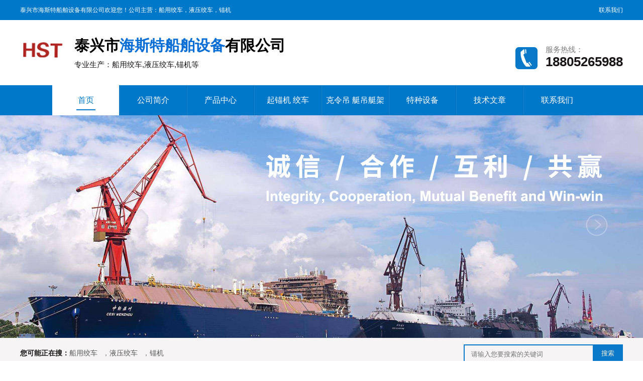

--- FILE ---
content_type: text/html; Charset=utf-8
request_url: http://www.txhst.com/content/?67.html
body_size: 6371
content:
<!DOCTYPE html PUBLIC "-//W3C//DTD XHTML 1.0 Transitional//EN" "http://www.w3.org/TR/xhtml1/DTD/xhtml1-transitional.dtd">
<html xmlns="http://www.w3.org/1999/xhtml">
<head>
<meta http-equiv="Content-Type" content="text/html; charset=utf-8" />
<title>双卷筒电动绞车-船用绞车-泰兴市海斯特船舶设备有限公司</title>
<meta name="Keywords" content="双卷筒电动绞车,船用绞车,船用绞车厂家,船用绞车价格" >
<meta name="Description" content="产品名称： 30T双卷筒电动绞车产品介绍： 泰兴市海斯特船舶设备有限公司专业生产船用绞车,液压绞车,锚机,欢迎致电18805265988！" >
<link rel="shortcut icon" type="image/x-icon" href="/favicon.ico" />
<link href="/Templates/cn/css/tongyi.css" rel="stylesheet">
</head>
<body>
<script>
(function(){
    var bp = document.createElement('script');
    var curProtocol = window.location.protocol.split(':')[0];
    if (curProtocol === 'https') {
        bp.src = 'https://zz.bdstatic.com/linksubmit/push.js';
    }
    else {
        bp.src = 'http://push.zhanzhang.baidu.com/push.js';
    }
    var s = document.getElementsByTagName("script")[0];
    s.parentNode.insertBefore(bp, s);
})();
</script>
<!--header start-->
<div class="header">
  <div class="header-top">
    <div class="g-wrapper"> 泰兴市海斯特船舶设备有限公司欢迎您！公司主营：<a href="/search.asp?keys=船用绞车" title="船用绞车">船用绞车</a>，<a href="/search.asp?keys=/search.asp?keys=液压绞车" title="液压绞车">液压绞车</a>，<a href="/search.asp?keys=锚机" title="锚机">锚机</a>
      <div class="fr"> <a href="/about/?4.html" target="_blank">联系我们</a> </div>
    </div>
  </div>
  <div class="clear"></div>
  <div class="header-con">
    <div class="g-wrapper">
      <h1><a href="/" title="船用绞车,液压绞车,锚机"><img alt="船用绞车,液压绞车,锚机" src="/Templates/cn/img/logo.png" title="船用绞车,液压绞车,锚机"></a></h1>
      <div class="txt"> <span class="zh">泰兴市<span style="color:#086ED6;">海斯特船舶设备</span>有限公司</span> <span class="en">专业生产：船用绞车,液压绞车,锚机等</span> </div>
      <div class="tel">
        <p class="top haf-icon"> 服务热线： <span>18805265988</span></p>
      </div>
    </div>
  </div>
  <div class="dh">
  <nav>
    <ul>
        <li class="cur"><a href="/" title="首页">首页 <em></em></a></li>
		
        <li><a href="/about/?1.html" title="公司简介">公司简介<em></em></a><i></i>
            <ul>
			 
            </ul>
      </li>
	  
        <li><a href="/list/?2_1.html" title="产品中心">产品中心<em></em></a><i></i>
            <ul>
			 
                <li><a href="/list/?5_1.html" title="船用起锚机 绞车" >船用起锚机 绞车</a></li>
             
                <li><a href="/list/?6_1.html" title="船用克令吊 吊艇架" >船用克令吊 吊艇架</a></li>
             
                <li><a href="/list/?7_1.html" title="船用特种设备" >船用特种设备</a></li>
             
                <li><a href="/list/?8_1.html" title="自卸车油缸" >自卸车油缸</a></li>
             
            </ul>
      </li>
	  
        <li><a href="/list/?5_1.html" title="起锚机 绞车">起锚机 绞车<em></em></a><i></i>
            <ul>
			 
            </ul>
      </li>
	  
        <li><a href="/list/?6_1.html" title="克令吊 艇吊艇架">克令吊 艇吊艇架<em></em></a><i></i>
            <ul>
			 
            </ul>
      </li>
	  
        <li><a href="/list/?7_1.html" title="特种设备">特种设备<em></em></a><i></i>
            <ul>
			 
            </ul>
      </li>
	  
        <li><a href="/list/?3_1.html" title="技术文章">技术文章<em></em></a><i></i>
            <ul>
			 
                <li><a href="/list/?33_1.html" title="发货现场" >发货现场</a></li>
             
                <li><a href="/list/?25_1.html" title="产品百科" >产品百科</a></li>
             
                <li><a href="/list/?26_1.html" title="常见问题" >常见问题</a></li>
             
                <li><a href="/list/?32_1.html" title="推荐信息" >推荐信息</a></li>
             
            </ul>
      </li>
	  
        <li><a href="/about/?4.html" title="联系我们">联系我们<em></em></a><i></i>
            <ul>
			 
            </ul>
      </li>
	  
    </ul>
</nav>
</div>
  
</div>
<!--header end-->
<script type="text/javascript" src="/Templates/cn/js/jquery.js"></script>
<script type="text/javascript" src="/Templates/cn/js/16sucai.js"></script>
<!-- 代码 开始 -->
<div class="slide-main" id="touchMain"> <a class="prev" href="javascript:;" stat="prev1001"><img src="/Templates/cn/images/l-btn.png" alt="船用绞车,液压绞车,锚机" /></a>
  <div class="slide-box" id="slideContent">
   
    <div class="slide" style="background:url(/Templates/cn/img/banner2.jpg) no-repeat center center;"> </div>
	
    <div class="slide" style="background:url( /upLoad/slide/month_1910/201910151344431007.jpg) no-repeat center center;"> </div>
	
  </div>
  <a class="next" href="javascript:;" stat="next1002"><img src="/Templates/cn/images/r-btn.png" alt="船用绞车,液压绞车,锚机" /></a>
  <div class="item"> 
  
  <a ></a>
  
  <a ></a>
  
  </div>
</div>
<!-- 代码 结束 -->
<!--isearch start-->
<div class="searchq">
  <div class="content b-main"> 
   <div class="bb1"> <b>您可能正在搜：</b><a href="/search.asp?keys=船用绞车" title="船用绞车">船用绞车</a>，<a href="/search.asp?keys=/search.asp?keys=液压绞车" title="液压绞车">液压绞车</a>，<a href="/search.asp?keys=锚机" title="锚机">锚机</a></div>
   <div class="bar6">
	 <form action="/search.asp" method="get" >
       <input type="text" placeholder="请输入您要搜索的关键词" name="keys">
       <button type="submit"></button>
     </form>
    </div>
  </div>
</div>
<!--isearch end-->
<div class="b-main">
  <div class="blk plc"><b>您的位置:</b> <a href="/">首页</a><span> > </span><a href="/list/?2_1.html">产品中心</a><span> > </span><a href="/list/?5_1.html">船用起锚机 绞车</a><span> > </span><a href="/list/?10_1.html">船用绞车</a></div>
  <div class="clear"></div>
  <div class="b-xs fl">
  <div class="zbll blk">
    <div class="zbll-tit">
      <h3 title="产品中心">产品中心</h3>
    </div>
    <div class="zbll-nav" >
     
      <div class="zbll-nav-one">
        <h3> <a title="船用起锚机 绞车" href="/list/?5_1.html">船用起锚机 绞车</a></h3>
        <dl>
          <!-- 2级 -->
		  
          <dt> <a title="船用起锚机" href="/list/?9_1.html">船用起锚机</a> </dt>
		  
          <dt> <a title="船用绞车" href="/list/?10_1.html">船用绞车</a> </dt>
		  
          <dt> <a title="船用绞盘" href="/list/?11_1.html">船用绞盘</a> </dt>
		  
          <dt> <a title="船用锚绞组合机" href="/list/?12_1.html">船用锚绞组合机</a> </dt>
		  
        </dl>
      </div>
	
      <div class="zbll-nav-one">
        <h3> <a title="船用克令吊 吊艇架" href="/list/?6_1.html">船用克令吊 吊艇架</a></h3>
        <dl>
          <!-- 2级 -->
		  
          <dt> <a title="A型吊" href="/list/?13_1.html">A型吊</a> </dt>
		  
          <dt> <a title="伙食吊" href="/list/?14_1.html">伙食吊</a> </dt>
		  
          <dt> <a title="救生艇吊" href="/list/?15_1.html">救生艇吊</a> </dt>
		  
          <dt> <a title="克令吊" href="/list/?16_1.html">克令吊</a> </dt>
		  
          <dt> <a title="杂物吊" href="/list/?17_1.html">杂物吊</a> </dt>
		  
        </dl>
      </div>
	
      <div class="zbll-nav-one">
        <h3> <a title="船用特种设备" href="/list/?7_1.html">船用特种设备</a></h3>
        <dl>
          <!-- 2级 -->
		  
          <dt> <a title="鲨鱼钳" href="/list/?18_1.html">鲨鱼钳</a> </dt>
		  
          <dt> <a title="舾装件" href="/list/?19_1.html">舾装件</a> </dt>
		  
          <dt> <a title="挚链器" href="/list/?20_1.html">挚链器</a> </dt>
		  
          <dt> <a title="万向导缆器" href="/list/?21_1.html">万向导缆器</a> </dt>
		  
          <dt> <a title="牵引小车" href="/list/?22_1.html">牵引小车</a> </dt>
		  
          <dt> <a title="水平导缆器" href="/list/?23_1.html">水平导缆器</a> </dt>
		  
          <dt> <a title="45°导缆器" href="/list/?24_1.html">45°导缆器</a> </dt>
		  
        </dl>
      </div>
	
      <div class="zbll-nav-one">
        <h3> <a title="自卸车油缸" href="/list/?8_1.html">自卸车油缸</a></h3>
        <dl>
          <!-- 2级 -->
		  
        </dl>
      </div>
	 
    </div>
    <div class="clear"></div>
  </div>
  <div class="contact-z1 blk">
    <p>咨询热线</p>
    <span>18805265988</span> </div>
</div>
  <div class="b-sm fr">
    <div class="picc blk">
      <div class="picc-right-tit" align="center"> <span>双卷筒电动绞车</span> </div>
      <p align="center"> 所属栏目：<a href="/list/?10_1.html" title="船用绞车" target="_blank">船用绞车</a>  发布日期：2019-9-7 10:14:34  点击量：<script src="/inc/AspCms_Visits.asp?id=67"></script></p>
      <hr>
	  <div class="xwny-text">
        <div class="xwny-text-t1"> 信息摘要： </div>
        <div class="xwny-text-t2">产品名称： 30T双卷筒电动绞车产品介绍： 泰兴市海斯特船舶设备有限公司专业生产船用绞车,液压绞车,锚机,欢迎致电18805265988！…</div>
        <div class="clear"> </div>
      </div>
      <p align="center"><img src="/upLoad/product/month_1909/20190907101505345.jpg" title="双卷筒电动绞车" alt="双卷筒电动绞车" /></p>
	  <br/>
	  <p style="background-color:#0078CA; color:#FFFFFF; padding-left:20px; font-size:16px;">详细说明</p><br/>
      <div class="clear"></div>
      <p><span style="font-family: 微软雅黑, Arial, Tahoma, 微软雅黑, 宋体; font-size: 14px; background-color: rgb(255, 255, 255);">产品名称： 30T双卷筒电动绞车</span><br style="padding: 0px; margin: 0px; line-height: 1.8em; font-family: 微软雅黑, Arial, Tahoma, 微软雅黑, 宋体; font-size: 14px; white-space: normal; background-color: rgb(255, 255, 255);"/><span style="font-family: 微软雅黑, Arial, Tahoma, 微软雅黑, 宋体; font-size: 14px; background-color: rgb(255, 255, 255);">产品介绍： 泰兴市海斯特船舶设备有限公司专业生产<a href="http://txhst.com/list/?10_1.html" target="_blank"><strong>船用绞车</strong></a>,<a href="http://txhst.com/list/?10_1.html" target="_blank"><strong>液压绞车</strong></a>,<a href="http://www.txhst.com/list/?5_1.html" target="_blank"><strong>锚机</strong></a>,欢迎致电18805265988！</span></p><script src="/inc/AspCms_VisitsAdd.asp?id=67"></script>
	 <br>
<script>
var url = window.location.href;
document.write("本文地址：<a href=\""+url+"\">");
document.write(window.location.href);
document.write("</a>");
</script>
      <hr>
      <p>上一篇：<a href="/content/?66.html" title="2T手动绞车" target="_blank">2T手动绞车</a></p>
      <p>下一篇：<a href="/content/?68.html" title="2T手动绞车" target="_blank">电动绞车</a></p>
    </div>
    <div class="clear"></div>
    <div class="xwxgtj blk">
      <div class="xgcp-tit"> <b>相关新闻</b> <span>/ Hot news </span></div>
      <div class="xwxgtj-list">
        <ul>
          
          <li><a href="/content/?131.html" target="_blank"><span>了解详情 >【浏览次数：925】</span>使用船用锚机的时候，并非是一个人就能够完成操作，规程很重要</a></li>
          
          <li><a href="/content/?175.html" target="_blank"><span>了解详情 >【浏览次数：293】</span>5台气动绞车发货</a></li>
          
          <li><a href="/content/?174.html" target="_blank"><span>了解详情 >【浏览次数：273】</span>出口包装发货</a></li>
          
          <li><a href="/content/?171.html" target="_blank"><span>了解详情 >【浏览次数：469】</span>液压船用绞车存在的不足</a></li>
          
          <li><a href="/content/?170.html" target="_blank"><span>了解详情 >【浏览次数：635】</span>船用液压绞车漏油与适用的马达有什么</a></li>
          
          <li><a href="/content/?169.html" target="_blank"><span>了解详情 >【浏览次数：693】</span>船用绞车应用特性</a></li>
          
        </ul>
      </div>
    </div>
    <div class="clear"></div>
    <div class="xgcp blk">
      <div class="xgcp-tit"> <b>相关产品</b> <span>/ Hot product </span> </div>
      <div class="xgcp-list"> 
        <dl>
          <dt> <a href="/content/?179.html" title="2T手动绞车" target="_blank"> <img alt="2T手动绞车" src="/upLoad/product/month_2412/202412131317051482.jpg" title="2T手动绞车"> </a> </dt>
          <dd>
            <h3><a href="/content/?179.html" title="2T手动绞车" target="_blank">2T手动绞车</a></h3>
            <div class="xgcp-desc">产品名称： 2T手动绞车 产品介绍： 泰兴市海斯特船舶设备有限公司专业生产船用绞车,液压绞车,锚机，吊机,欢迎致电18805265988！</div>
          </dd>
        </dl>
        
        <dl>
          <dt> <a href="/content/?178.html" title="柴油机绞车" target="_blank"> <img alt="柴油机绞车" src="/upLoad/product/month_2411/202411070953431808.png" title="柴油机绞车"> </a> </dt>
          <dd>
            <h3><a href="/content/?178.html" title="柴油机绞车" target="_blank">柴油机绞车</a></h3>
            <div class="xgcp-desc">8T柴油机减速机</div>
          </dd>
        </dl>
        
        <dl>
          <dt> <a href="/content/?104.html" title="船用绞车" target="_blank"> <img alt="船用绞车" src="/upLoad/product/month_1909/201909071506108916.jpg" title="船用绞车"> </a> </dt>
          <dd>
            <h3><a href="/content/?104.html" title="船用绞车" target="_blank">船用绞车</a></h3>
            <div class="xgcp-desc">产品名称： 船用绞车产品介绍： 泰兴市海斯特船舶设备有限公司专业生产船用绞车,液压绞车,锚机,欢迎致电18805265988！</div>
          </dd>
        </dl>
        
        <dl>
          <dt> <a href="/content/?103.html" title="15T液压绞车" target="_blank"> <img alt="15T液压绞车" src="/upLoad/product/month_1909/201909071505416461.jpg" title="15T液压绞车"> </a> </dt>
          <dd>
            <h3><a href="/content/?103.html" title="15T液压绞车" target="_blank">15T液压绞车</a></h3>
            <div class="xgcp-desc">产品名称： 出口澳大利亚15T液压绞车产品介绍： 泰兴市海斯特船舶设备有限公司专业生产船用绞车,液压绞车,锚机,欢迎致电18805265988！</div>
          </dd>
        </dl>
         </div>
      <div class="clear"></div>
    </div>
    <div class="clear"></div>
  </div>
  <div class="clear"></div>
</div>
<script type="text/javascript" src="/inc/AspCms_Statistics.asp"></script><br>
<div class="footer-con">
  <div class="g-wrapper"> <a class="lo" href="/"> <img alt="船用绞车,液压绞车,锚机" src="/Templates/cn/img/logo.png" title="船用绞车,液压绞车,锚机"> </a>
    <dl class="way">
      <p align="center" class="fft"> <a href="/"> 首页 </a><i>|</i>  <a href="/about/?1.html" title="公司简介">公司简介</a> <i>|</i>  <a href="/list/?2_1.html" title="产品中心">产品中心</a> <i>|</i>  <a href="/list/?5_1.html" title="起锚机 绞车">起锚机 绞车</a> <i>|</i>  <a href="/list/?6_1.html" title="克令吊 艇吊艇架">克令吊 艇吊艇架</a> <i>|</i>  <a href="/list/?7_1.html" title="特种设备">特种设备</a> <i>|</i>  <a href="/list/?3_1.html" title="技术文章">技术文章</a> <i>|</i>  <a href="/about/?4.html" title="联系我们">联系我们</a> <i>|</i>  <a title="百度地图" href="/baidu_1.xml" target="_blank">百度地图</a> <i>|</i> <a title="谷歌地图" href="/google_1.xml" target="_blank">谷歌地图</a> <i>|</i> <a title="网站地图" href="/sitemap.html" target="_blank">网站地图 </a> <i>|</i> <a title="RSS" href="/rssmap.html" target="_blank">RSS<i></i><em></em></a> </p>
      <br>
      <dd> 版权所有：泰兴市海斯特船舶设备有限公司  备案号：<a href="http://beian.miit.gov.cn/" target="_blank" rel="external nofollow">苏ICP备13011372号-1</a>  技术支持：<a href="http://www.0523web.net" target="_blank" rel="external nofollow">精创网络</a>  <a href="http://www.0523web.com/免责声明.html" title="免责声明" target="_blank" rel="nofollow">【免责声明】</a>

<a href="https://tongji.baidu.com/web/welcome/ico?s=825c81bae3a2b5b9329b96870c5098ca" target="_blank" title="百度统计">百度统计</a> <script type="text/javascript">var cnzz_protocol = (("https:" == document.location.protocol) ? "https://" : "http://");document.write(unescape("%3Cspan id='cnzz_stat_icon_1277589515'%3E%3C/span%3E%3Cscript src='" + cnzz_protocol + "s23.cnzz.com/z_stat.php%3Fid%3D1277589515%26show%3Dpic' type='text/javascript'%3E%3C/script%3E"));</script></dd>
      <dd> 服务热线：0523-80735980/0523-80735981/0523-80735990 / 18805265988 公司地址：泰兴市城东工业园戴王路18号</dd>
    </dl>
  </div>
</div>
<script>
var _hmt = _hmt || [];
(function() {
  var hm = document.createElement("script");
  hm.src = "https://hm.baidu.com/hm.js?825c81bae3a2b5b9329b96870c5098ca";
  var s = document.getElementsByTagName("script")[0]; 
  s.parentNode.insertBefore(hm, s);
})();
</script>
<script>
(function(){
var src = "https://jspassport.ssl.qhimg.com/11.0.1.js?d182b3f28525f2db83acfaaf6e696dba";
document.write('<script src="' + src + '" id="sozz"><\/script>');
})();
</script>
<script>(function() {var _53code = document.createElement("script");_53code.src = "https://tb.53kf.com/code/code/a4881493d1efe27c604d30cdbe36a8b55/1";var s = document.getElementsByTagName("script")[0]; s.parentNode.insertBefore(_53code, s);})();</script>
</body>
</html>


--- FILE ---
content_type: text/html; Charset=utf-8
request_url: http://www.txhst.com/inc/AspCms_Visits.asp?id=67
body_size: 136
content:
document.write(375)

--- FILE ---
content_type: text/css
request_url: http://www.txhst.com/Templates/cn/css/tongyi.css
body_size: 6967
content:
@charset "utf-8";
body, h1, h2, h3, h4, h5, h6, hr, p, blockquote, /* structural elements 结构元素 */
dl, dt, dd, ul, ol, li, /* list elements 列表元素 */
pre, /* text formatting elements 文本格式元素 */
fieldset, lengend, button, input, textarea, /* form elements 表单元素 */
th, td { /* table elements 表格元素 */margin: 0;padding: 0;}
/* 设置默认字体 */
body, select, textarea {font: 14px/22px "Microsoft YaHei";color: #666;}
h1 {font-size: 18px;}
h2 {font-size: 16px;}
h3 {font-size: 14px;}
h4, h5, h6 {font-size: 100%;}
* h1,* h2,* h3,* h4,* h5,* h6{margin: 0px;}
/* 重置列表元素 */
ul, ol ,li{list-style: none;}
/* 重置文本格式元素 */
a {text-decoration: none; color: #4c4b4b; word-wrap:break-word;}/*英文换行*/
a:hover {text-decoration: none; color:#0078ca;}
/* 重置表单元素 */
legend {color: #000;} /* for ie6 */
fieldset, img {border: none;} /* img 搭车：让链接里的 img 无边框 */

/* 重置表格元素 */
table {border-collapse: collapse;border-spacing: 0;}

/* 让非ie浏览器默认也显示垂直滚动条，防止因滚动条引起的闪烁 */
html {overflow-y: scroll;}
/*设置浮动*/
.fl {float: left;}
.fr {float: right;}
.pr{position: relative;}
.pa{position: absolute;}

/*清除浮动*/
.clear{clear: both;height: 0;}
.blk-main .clearlist{ clear:both;height:0;padding:0;margin:0;border:0;width:100% ;float:none;}
.b-main .clearlist{ clear:both;height:0;padding:0;margin:0;border:0;width:100% ;float:none;}
.clearafter:after { content:"."; display:block; height:0; visibility:hidden; clear:both; }

/*全局背景色*/
.body-color{background: #ffffff;}
/*Main模板适用996宽度*/
.blk-main{width:1200px; margin: 0 auto;}
/*小模块适用996宽度*/
.blk-xs{width:240px;}
/*中模块适用996宽度*/
.blk-sm{width: 930px;}
/*通栏模块适用996宽度*/
.blk-md{width: 100%;clear: both;}

/*Main模板适用1200宽度*/
.b-main{width:1200px; margin: 0 auto;}
/*小模块适用1200宽度*/
.b-xs{width:240px;}
/*中模块适用1200宽度*/
.b-sm{width: 930px;}
/*通栏模块适用1200宽度*/
.b-md{width: 100%;clear: both;}

/*首页板块全局补白*/
.p{padding: 30px 0;}
/*首页板块全局变量*/
.b{clear: both;}
/*内页板块全局变量*/
.blk{margin:15px 0; color:#333333;}

form {position:relative; margin:0 auto;margin-top:12px;}
input,button {border:none;outline:none;}



/*************** banner-box STRAT *******************/
/* slide */
.slide-main{height:445px;position:relative;}
.prev,.next{display:block;width:44px;height:44px;position:absolute;z-index:222;top:197px;overflow:hidden;cursor:pointer;opacity:0.6;-moz-opacity:0.6;filter:alpha(opacity=60);_border:1px solid none;}
.prev{left:70px;}
.next{right:70px;}
.prev:hover,.next:hover,.nav-main a:hover,.nav-main a.cur{opacity:1;-moz-opacity:1;filter:alpha(opacity=100);}
.item{display:block;width:100%;height:5px;position:absolute;z-index:124;top:380px;left:0;text-align:center;}
.item a{display:inline-block;width:24px;height:5px;margin-right:11px;background:#333;opacity:0.6;-moz-opacity:0.6;filter:alpha(opacity=60);overflow:hidden;}
.item a.cur{background:#0978c8;}
.slide-box,.slide{display:block;width:100%;height:445px;overflow:hidden;}
.slide-box{position:relative;}
.slide{display:none;height:355px;padding-top:89px; position:relative;position:absolute;z-index:8;}
.slide a{display:block;width:100%;height:355px;cursor:pointer;}

/*************** banner-box END   *******************/

/*详情内容*/
.endit-content{ line-height:28px;}
.endit-content p{margin:15px 0;}
.endit-content img{max-width:100%;}
.endit-content #map img{max-width: inherit;}
.endit-content em,.endit-content i{font-style: italic;}
.endit-content .img-p{text-indent: 0px; padding-top: 14px; margin: 0px; text-align: center;}
.endit-content .img-container{}
.endit-content .img-block {text-indent: 0px;padding-top: 14px;margin: 0px;text-align: center;}

.haf-icon {background-image: url(../images/haf_icon.png);background-repeat: no-repeat;}
.header,.footer {font: 14px/1.5 "Microsoft YaHei", arial, helvetica, clean, sans-serif;}
.g-wrapper {width: 1200px; margin-left: auto; margin-right: auto;}
/*header*/
.header-top {height: 40px;background-color: #0078ca;line-height: 40px;color: #fff;font-size: 12px;}
.header-top .fr {font-size: 0;}
.header-top a {height: 40px;color: #fff;font-size: 12px;}
.header-top a:hover {text-decoration: underline;}
.header-con .g-wrapper {overflow: hidden; height:130px;}
.header-con h1 {float: left;}
.header-con h1 a {display: block;}
.header-con img {margin-top:15px;width: 90px;height: 90px;}
.header-con .txt {float: left;padding: 28px 0 28px 18px;}
.header-con .txt .en {display:block;font-size: 15px;color: #191615;text-transform: uppercase;}
.header-con .txt .zh {display: block;margin-bottom: 5px;font-size: 30px;color: #000; font-weight:bold;}
.header-con .tel {float: right;color: #7c7b7b;font-size: 15px;line-height: 1.2;}
.header-con .tel .top {padding: 50px 0 0 60px;background-position: 0 100%;}
.header-con .tel span {/*border-bottom: 1px dashed #bbbaba;*/font-weight:bold;}

.header-con .tel .number,.header-con .tel span {display: block;font-size: 26px;color: #191615;font-family: arial;}

.h-nav {background-color: #0078ca;}
.h-nav .g-wrapper {height: 60px;}
.h-nav li {float: left;position: relative;}
.h-nav li > i {content: '';position: absolute;width: 0;height: 100%;top: 0;left: -1px;border-style: solid;border-width: 0 1px 0 1px;border-color: transparent #1a86cf transparent #006cb5;}
.h-nav li:first-child > i {display: none;}
.h-nav li > a {display: block;height: 60px;padding: 0 26px;line-height: 60px;color: #fff;font-size: 16px;position: relative;}
.h-nav li > a em {content: '';position: absolute;width: 0;height: 2px;background: #0078ca;left: 50%;bottom: 10px;}
.h-nav li:hover > a,.h-nav li.cur > a {color: #0078ca;background-color: #fff;}
.h-nav li:hover > a em,.h-nav li.cur > a em {width: 38px;margin-left: -19px;}
.h-nav li > a,.h-nav li > a em {-webkit-transition: all .3s linear;transition: all .3s linear;}


.dh{background-color:#0078ca;}
.dh nav {
	display:table;
	margin:0 auto; 
}
.dh ul {
	margin:0;
	padding:0;
	list-style:none;
}

.dh ul ul {
	opacity:0;
	position:absolute;
	top:160%;
	visibility:hidden;
	transition:all .4s ease;
	-webkit-transition:all .4s ease; z-index:999;
}

.dh ul ul li:hover > ul {
	top:0%;
	left:100%;
	opacity:1;
	visibility:visible;
}
.dh ul li:hover > ul {
	opacity:1;
	top:100%;
	visibility:visible;
}
.dh ul li {
	float:left;
	position:relative;
	background-color:#0078ca;
	cursor: pointer;
}
.dh ul li a {
	display: block;height: 60px; /*width:120px;*/ width:134px; text-align:center;line-height: 60px;color: #fff;font-size: 16px;position: relative;
}
.dh ul ul li {
	float:none; border-bottom:1px solid #0483df;
}
.dh ul ul li a{display: block; text-align:center;height:40px; line-height:40px; font-size:14px;}

.dh li:first-child > i {display: none;}
.dh li > i {content: '';position: absolute;width: 0;height: 100%;top: 0;left: -1px;border-style: solid;border-width: 0 1px 0 1px;border-color: transparent #1a86cf transparent #006cb5;}
.dh li > a em {content: '';position: absolute;width: 0;height: 2px;background: #0078ca;left: 50%;bottom: 10px;}
.dh li:hover > a,.dh li.cur > a {color: #0078ca;background-color: #fff;}
.dh li:hover > a em,.dh li.cur > a em {width: 38px;margin-left: -19px;}
.dh li > a,li > a em {-webkit-transition: all .3s linear;transition: all .3s linear;}
.dh ul li:hover {
	background-color:#fff;
}
.dh ul li a:hover {
	background-color:#fff; color:#0078ca;
}





/*搜索*/
.content{width:1200px;margin-right:auto;margin-left:auto;}
.searchq{height:60px;line-height:60px; background: #f6f4f4; border-bottom:1px solid #CCCCCC;box-shadow: 2px 2px 5px #b6b3b3;
}
.searchq a{color:#585858;margin-right:10px;}
.searchq b{color:#191615;}
.searchq a:hover{color:#0078ca;}

.bb1{ width:700px; float:left;}
.bar6{float:left; text-align:right;width:500px; position:relative; }   
.bar6 input {
	border:2px solid #0978c8; width:300px;
	background:transparent;
	top:0;height:34px;padding-left:13px;
	right:0;
}
.bar6 button {
	background:#0978c8;
	width:60px;height:36px;
	top:0;
	right:0;cursor:pointer;position:absolute;
}
.bar6 button:before {
	content:"搜索";
	font-size:13px;
	color:#F9F0DA;
}
/*footer*/
.link {width: 795px;height: 66px;position: relative;overflow: hidden;padding: 3px 160px 3px 245px;background: url(../images/f_bg.png) no-repeat 50% 0;line-height: 30px;}
.link a {font-size: 12px;color: #3e3e3e;margin-left: 30px;}
.link span {display: block;position: absolute;height: 25px;top: 24px;left: 30px;}
.link span b,.link span em {display: block;float: left;height: 25px;line-height: 25px;}
.link span b {font-size: 30px;color: #d1d1d1;font-family: 'Impact';text-transform: uppercase}
.link span em {width: 93px;height: 25px;font-style: normal;text-align: center;margin-left: 10px;background: #0078ca;color: #fff;font-size: 16px;line-height: 24px;}
.link .last {position: absolute;right: 30px;}
.link a:hover {color: #0078ca}
.fft a{ color:#FFFFFF;}
.fft a:hover{ color:#0078ca;}
.footer-nav {margin-top: 25px;background-color: #0078ca;}
.footer-nav .g-wrapper {height: 60px;}
.footer-nav a {display: block;float: left;height: 60px;padding: 0 11px;line-height: 60px;color: #fff;font-size: 16px;position: relative;z-index: 1;}
.footer-nav a i {position: absolute;width: 0;height: 100%;top: 0;left: -1px;border-style: solid;border-width: 0 1px 0 1px;border-color: transparent #1a86cf transparent #006cb5;}
.footer-nav a:first-child i {display: none;}
.footer-nav a em {position: absolute;width: 0;height: 100%;top: 0;left: 0;background-color: #fff;z-index: -1;-webkit-transition: all 0.3s;transition: all 0.3s;}
.footer-nav a:hover em {width: 100%;}
.footer-nav a:hover {color: #0078ca;}
.footer-con {padding: 20px 0; background:#2f2e2e;}
.footer-con .g-wrapper {overflow: hidden;}
.footer-con .lo {display: block;float: left;margin-right: 55px; margin-top:10px;}
.footer-con .lo img {width: 130px;height: 130px;}
.footer-con .way {float: left;margin-top: 10px;padding-left: 10px;line-height: 30px;position: relative; color:#FFFFFF;}
.footer-con .way a{ color:#FFFFFF;}
.footer-con .way a:hover{ color:#0978c8;}
.footer-con .ewm {padding: 25px 10px 0 0;}
.footer-con .ewm li {float: left;text-align: center;margin-right: 20px;font-size: 12px;}
.footer-con .ewm img {display: block;width: 88px;height: 88px;margin-bottom: 10px;border: 2px solid #fff;}
.client-2 {position: fixed;right: -170px;top: 50%;z-index: 900;}
.client-2 li a {text-decoration: none;}
.client-2 li {margin-top: 1px;clear: both;height: 71px;position: relative;}
.client-2 li i {background: url(../images/fx.png) no-repeat;display: block;width: 30px;height: 27px;margin: 0px auto;text-align: center;}
.client-2 li p {height: 20px;line-height: 20px;overflow: hidden;text-align: center;color: #fff;}
.client-2 .my-kefu-qq i {background-position: 4px 5px;}
.client-2 .my-kefu-tel i {background-position: 0 -21px;}
.client-2 .my-kefu-liuyan i {background-position: 4px -53px;}
.client-2 .my-kefu-weixin i {background-position: -34px 4px;}
.client-2 .my-kefu-weibo i {background-position: -30px -22px;}
.client-2 .my-kefu-ftop {display: none;}
.client-2 .my-kefu-ftop i {width: 33px;height: 35px;background-position: -27px -51px;}
.client-2 .my-kefu-left {float: left;width: 77px;height: 47px;position: relative;}
.client-2 .my-kefu-tel-right {font-size: 14px;color: #fff;float: left;height: 24px;line-height: 22px;padding: 0 15px;border-left: 1px solid #fff;margin-top: 14px;}

.client-2 .my-kefu-right {width: 20px;}
.client-2 .my-kefu-tel-main {background: #0079ca;color: #fff;height: 56px;width: 247px;padding:9px 0 6px;float: left;}
.client-2 .my-kefu-main {background: #0079ca;width: 97px;height: 56px;position: relative;padding:9px 0 6px;float: left;}
.client-2 .my-kefu-weixin-pic {position: absolute;left: -130px;top: -24px;display: none;z-index: 333;}
.my-kefu-weixin-pic img {width: 115px;height: 115px;}
    
.zbll-tit {background: #0079ca;height: 80px;}
.zbll-tit h3 {height: 75px;font-size: 24px;font-weight: normal;line-height: 75px;color: #fff;border-bottom: 1px solid #fff;text-align: center;}
.zbll-tit h3 span {font-size: 14px;text-transform: uppercase;}
.zbll-nav-one h3 {height: 50px;line-height: 50px;background:url(../images/p14-icon5.png) no-repeat right center #2196e5;margin-bottom: 2px;}
.zbll-nav-one h3 a {display: block;font-size: 18px;font-weight: normal;margin-right: 40px;margin-left: 38px;color: #fff;}
.zbll-nav-one h3.sidenavcur,.zbll-nav-one h3:hover {background: url(../images/p14-icon2.png) no-repeat right center #0079ca;}
.zbll-nav dl {padding: 2px 0 4px;}
.zbll-nav dt {height: 50px;font-size: 16px;line-height: 50px;padding-left: 54px;padding-right: 40px;margin-bottom: 1px;background: #ececec;position: relative;}
.zbll-nav dt:after {width: 8px;height: 8px;border: 2px solid #b8b8b8;border-style: solid solid none none;position: absolute;top: 50%;right: 32px;margin-top: -4px;-webkit-transform: rotate(45deg);-moz-transform: rotate(45deg);-ms-transform: rotate(45deg);-o-transform: rotate(45deg);transform: rotate(45deg);}
.zbll-nav dt.sidenavcur:after,.zbll-nav dt:hover:after {border-color:#0079ca;}
.zbll-nav dt.sidenavcur a,.zbll-nav dt:hover a {color: #0079ca;}
.zbll-nav dd {border: 1px solid #ececec;border-bottom: 0;}
.zbll-nav p {height: 50px;font-size: 14px;line-height: 50px;padding-left: 72px;padding-right: 40px;border-bottom: 1px solid #ececec;background: #fff;position: relative;}

.zbll-nav p.sidenavcur a,.zbll-nav p:hover a {color:#0079ca;}
.zbll-nav p.sidenavcur:after,.zbll-nav p:hover:after {background: #0079ca;}
.zbll-nav a {display: block;overflow: hidden;text-overflow: ellipsis;white-space: nowrap;}
.zbrr-tit {height: 40px;border-bottom: 2px solid #d4d4d4;margin-bottom: 18px;}
.zbrr-tit h3 {height: 40px;display: inline-block;font-size: 24px;font-weight: normal;line-height: 40px;padding-right: 24px;border-bottom: 2px solid #0079ca;}
.zbrr dl {border: 1px solid #dedede;margin-bottom: 15px; margin-right:5px;background: #fff;display: inline-block;width:300px;}
.zbrr dl:hover {border: 1px solid #7eb3d9;}
.zbrr dt {width: 300px;float: left;margin-right: 52px;}
.zbrr dt img {width: 300px;height: 210px;margin: 0 auto;display: block;}
.zbrr h4 a {display: block; background:#e5e6e6; color:#333333; text-align:center; line-height:45px; font-size:16px; font-weight:100;}
.zbrr dl:hover h4 a {display: block;color: #fff; background:#0079ca;}
.zbrr-desc { padding:8px;height: 76px;font-size: 14px;line-height: 20px;color: #626262;overflow: hidden;}
.zbrr-list{ margin-top:15px;}
.zbrr dl:hover .zbrr-list-deta {background: #0079ca;border-color: #0079ca;}
.zbrr dl:hover .zbrr-list-deta a {color: #fff;}

.pagination { width: 100%; text-align: center; }
.pagination span.nolink{padding: 6px 12px; background: #fff; color:#333;  margin: 0 3px;border: 1px solid #eee; }
.pagination span font{padding: 6px 12px; background: #0978c8; color:#fff;  margin: 0 3px;border: 1px solid #046eba;}
.pagination a{ padding: 6px 12px; background: #fff; color:#333;  margin: 0 3px;border: 1px solid #eee; }

.contact-z1 {height: 140px;background: url("../images/contact-z1.jpg") no-repeat;color: #333;margin-bottom: 30px;}
.contact-z1 p {font-size: 20px;height: 30px;line-height: 30px;padding: 37px 0 0 95px; background: url(../images/contact-z1_tel.png) no-repeat 74px 44px;}
.contact-z1 span {display: block;height: 30px;font-weight: bold;font-size: 14px;line-height: 30px; padding-left: 73px;}

.picc {position: relative;padding: 12px 18px 16px 20px;margin-bottom: 15px;background: #fff;border: 1px solid #eee; line-height:30px;}
.picc-right-con{line-height:24px;font-size:14px;height:120px;overflow:hidden;}
.picc-left {position: relative;width: 300px;height: 300px;float: left;line-height: 0;overflow: hidden;border: 1px solid #e7e7e7;margin-right: 30px;}
.picc-left-jt {width: 12px;height: 23px;position: absolute;top: 50%;margin-top: -11px;cursor: pointer;z-index: 33;}
.picc-left-prev {left: 10px;}
.picc-left-next {right: 10px;}
.picc-left-size {position: absolute;right: 0;bottom: 0;width: 36px;height: 24px;font-size: 14px;line-height: 16px;}
.picc-left-size  em{font-style: normal;}
.picc-left-pic {width: 100%;text-align: center;}
.picc-left-pic li {float: left;}
.picc-left-pic img {width: 300px;height: 300px;display: block;}
.picc-right {width: 460px;float: left;}
.picc-right-tit {height: 40px;font-size: 24px;line-height: 40px;color: #454545;margin-bottom: 16px;overflow: hidden;text-overflow: ellipsis;white-space: nowrap;}
 hr{margin-top:10px;margin-bottom:10px;border:0;border-top:1px solid #eee}		
/*新闻页*/
.nytit-tit {height: 48px;line-height: 48px;border-bottom: 1px solid #0078ca;margin-top: 15px;}
.nytit-tit b {display: inline-block;font-size: 20px;font-weight: normal;background: #0078ca;padding: 0 20px;color: #fff;}
.nytit-tit span {margin-left: 10px;font-size: 20px;color: #cacaca;}
.nytit-list dl { border-bottom: 1px solid #dedede;padding: 16px 10px 20px;}
.nytit-list dl:hover {background: #f5f5f5}
.nytit-list dt {background: #cfcfcf;width: 98px;height: 80px;float: left;padding-top: 8px;color: #fff;}
.nytit-list dt span {display: block;font-size: 42px;line-height: 42px;height: 52px; text-align:center;}
.nytit-list dd {margin-left: 118px;}
.nytit-list dt p {font-size: 14px;text-align:center;}
.nytit-list dd h4 {position: relative;font-size: 18px;font-weight: normal;line-height: 20px;}
.nytit-list dd h4 a {display: block;height: 20px;padding-right: 30px;text-overflow: ellipsis;white-space: nowrap;overflow: hidden;}
.nytit-list dd h4 span a {padding: 0;height: 27px;line-height: 27px;}
.nytit-list dd span {position: absolute;display: block;width: 27px;height: 27px;line-height: 25px;font-family: '宋体';border: 1px solid #e7e2e2;text-align: center;right: 0;bottom: 0;}
.nytit-list dd div {font-size: 14px;line-height: 30px;height: 65px;color: #909090;padding-top: 5px;overflow: hidden;}
.nytit-list dl:hover h4 span {background: #0078ca;color: #fff;border: 1px solid #0078ca;}
.nytit-list dl:hover h4 a {color: #134c64;}
.nytit-list dl:hover h4 span a {color: #fff;}
.nytit-list dl:hover dt {background: #0078ca;color: #fff;}
/*新闻页*/
/*新闻内页*/
.xwny {background: #fff;padding: 18px 10px;}
.xwny-tit {height: 38px;font-size: 24px;font-weight: normal;line-height: 38px;color: #4b4a4a;text-align: center;}
.xwny-sour {height: 24px;font-size: 12px;line-height: 24px;text-align: center;color: #aaa;margin-bottom: 20px;}
.xwny-sour a{color: #aaa; }
.xwny-sour span {margin: 0 9px;}
.xwny-text {padding: 16px 18px;font-size: 14px;line-height: 24px;border: 1px solid #d6d6d6;margin-bottom: 22px;}
.xwny-text-t1 {width: 78px;float: left;color: #342f2e;margin-right: -78px;}
.xwny-text-t2 {padding-left: 80px;}
.xwqh dl {margin-bottom: 24px;padding-right: 40px;}
.xwqh dd {height: 32px;font-size: 14px;line-height: 32px;overflow: hidden;text-overflow: ellipsis;white-space: nowrap;}
.xwqh dd b {float: right;font-weight: normal;}
.xwqh dd span {width: 60px;height: 32px;background: #a2a2a2;color: #fff;text-align: center;display: inline-block;margin-right: 10px;}
.xwqh dt {height: 1px;border-bottom: 1px dashed #b5b5b5;margin-left: 60px;padding-top: 2px;margin-bottom: 2px;}
.xwqh dd em {float: right;font-style: normal;padding-left: 20px;font-weight: normal;}
.xwqh dl a {color: #4b4a4a;}
/*新闻内页end*/

/*相关新闻*/
.xwxgtj {background: #fff;}
.xwxgtj-list li {height: 40px;font-size: 14px;line-height: 40px;color:#4b4a4a; border-bottom:1px dashed #dbdbdb;overflow: hidden;text-overflow: ellipsis;white-space: nowrap;}
.xwxgtj-list li a{ color:#4b4a4a;}
.xwxgtj-list li span {float: right;}
.xwxgtj-list li a:hover{ color:#0078ca;}
/*相关新闻end*/
/*相关产品*/	
.xgcp-tit {height: 46px;line-height: 44px; border-bottom:1px solid #dfdfdf;border-bottom-width: 2px;margin-bottom: 15px;padding-top: 26px;}
.xgcp-tit b {display: inline-block; font-size: 24px;font-weight: normal; color: #464646;border-bottom: 2px solid  #0079ca;}
.xgcp-tit span {margin-left: 10px;font-size: 18px;font-family: Arial;color: #c2c2c1;text-transform: uppercase;}

.xgcp-list dl{float: left; width: 220px; border: 1px solid #dfdfdf; margin-right:10px;}
.xgcp-list dl.p14-product-clear{margin-right: 0;}     
.xgcp-list dl img{display: block;width: 220px;height:220px;}
.xgcp-list dd{padding:  10px 28px 10px 10px; margin-right: 2px;  position:relative;}
.xgcp-list h3{height: 30px;font-size: 16px;font-weight: normal; line-height: 30px;color:#191919; overflow: hidden;text-overflow: ellipsis;white-space: nowrap;}
.xgcp-list h3 a{color:#191919;}
.xgcp-desc{font-size: 14px; line-height:24px;color:#666; overflow: hidden;text-overflow: ellipsis;white-space: nowrap;}
.xgcp-list dl:hover{border-color: #0079ca;}
.xgcp-list dl:hover h3 a{color: #0079ca;}		
/*相关产品end*/

/*网站地图*/
.clear{ clear:both;}
.co1{ width:1200px; margin:auto;}
.dt1 { /*border:1px solid #CCCCCC;*/ margin:5px; height: auto; min-height:30px;}
.dt1 li{ list-style:none; width:13%; float:left;}
.dt1 li a{ height:30px;line-height:30px;text-align:center;}
.dt2{margin:5px;border:1px solid #CCCCCC; padding-left:10px;}
.dt2 li{ list-style:none; line-height:30px;}
/*网站地图end*